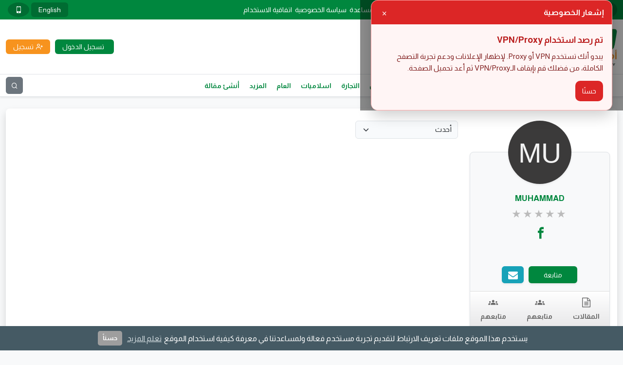

--- FILE ---
content_type: text/html; charset=UTF-8
request_url: https://amwaly.com/profile/muhammad
body_size: 14137
content:
<!DOCTYPE html>
<html lang="ar"
   dir="rtl" >

<head>
  <meta charset="utf-8">
  <meta http-equiv="X-UA-Compatible" content="IE=edge" />
  <meta name="viewport" content="width=device-width, initial-scale=1, shrink-to-fit=no">
 <meta name="csrf-token" content="afEIembeCiFwrV5SjrJ4Zj4oZ1hvFkZFAudcxSjL">
  <title>profile MUHAMMAD - أموالي منصة الناشرين</title>
<meta name="description" content="منصه اموالي للناشرين منصة رقمية بها جميع ادوات انشاء المقالات لصانعي المحتوي المفيد والقيم">
<meta property="og:title" content="profile MUHAMMAD" />
<meta property="og:description" content="منصه اموالي للناشرين منصة رقمية بها جميع ادوات انشاء المقالات لصانعي المحتوي المفيد والقيم" />
<meta property="og:image" content="https://ui-avatars.com/api/?name=MUHAMMAD&color=f1f1f1&background=3B3A3A" />

<meta name="twitter:title" content="profile MUHAMMAD" />
<meta name="twitter:image" content="https://ui-avatars.com/api/?name=MUHAMMAD&color=f1f1f1&background=3B3A3A" />
<script type="application/ld+json">{"@context":"https://schema.org","@type":"WebPage","name":"profile MUHAMMAD","description":"منصه اموالي للناشرين منصة رقمية بها جميع ادوات انشاء المقالات لصانعي المحتوي المفيد والقيم","image":"https://ui-avatars.com/api/?name=MUHAMMAD&color=f1f1f1&background=3B3A3A"}</script> 
  <!-- App favicon -->
  <link rel="icon" href="https://amwaly.com/favicon.ico">
  <link rel="icon" type="image/png" sizes="48x48" href="https://amwaly.com/assets/images/favicon-48x48.png">
  <link rel="apple-touch-icon" sizes="57x57" href="https://amwaly.com/assets/images/apple-icon-57x57.png">
  <link rel="apple-touch-icon" sizes="60x60" href="https://amwaly.com/assets/images/apple-icon-60x60.png">
  <link rel="apple-touch-icon" sizes="72x72" href="https://amwaly.com/assets/images/apple-icon-72x72.png">
  <link rel="apple-touch-icon" sizes="76x76" href="https://amwaly.com/assets/images/apple-icon-76x76.png">
  <link rel="apple-touch-icon" sizes="114x114" href="https://amwaly.com/assets/images/apple-icon-114x114.png">
  <link rel="apple-touch-icon" sizes="120x120" href="https://amwaly.com/assets/images/apple-icon-120x120.png">
  <link rel="apple-touch-icon" sizes="144x144" href="https://amwaly.com/assets/images/apple-icon-144x144.png">
  <link rel="apple-touch-icon" sizes="152x152" href="https://amwaly.com/assets/images/apple-icon-152x152.png">
  <link rel="apple-touch-icon" sizes="180x180" href="https://amwaly.com/assets/images/apple-icon-180x180.png">
  <link rel="icon" type="image/png" sizes="192x192" href="https://amwaly.com/assets/images/android-icon-192x192.png">
  <link rel="icon" type="image/png" sizes="32x32" href="https://amwaly.com/assets/images/favicon-32x32.png">
  <link rel="icon" type="image/png" sizes="96x96" href="https://amwaly.com/assets/images/favicon-96x96.png">
  <link rel="icon" type="image/png" sizes="16x16" href="https://amwaly.com/assets/images/favicon-16x16.png">
  <meta property="og:url" content="https://amwaly.com/profile/muhammad">
  <meta name="twitter:card" content="summary_large_image">
  <meta name="msapplication-TileColor" content="#ffffff">
  <meta name="msapplication-TileImage" content="https://amwaly.com/assets/images/ms-icon-144x144.png">
  <meta name="theme-color" content="#ffffff">
  <!-- Arabic Font -->
  <link rel="preconnect" href="https://fonts.googleapis.com">
  <link rel="preconnect" href="https://fonts.gstatic.com" crossorigin>
  <!-- Font Icons -->
  <link rel="preload" href="/css/icomoon.css?id=c2b4f11874272a5fd5beee27d732b05c" as="style" onload="this.onload=null;this.rel='stylesheet'">

  <link rel="preload" href="https://fonts.googleapis.com/css2?family=Almarai:wght@300;400;700&display=swap" as="style"
    onload="this.onload=null;this.rel='stylesheet'" />
  <noscript>
    <link href="https://fonts.googleapis.com/css2?family=Almarai:wght@300;400;700&display=swap" rel="stylesheet">
  </noscript>

  <link rel="preload" href="https://fonts.googleapis.com/css?family=Lato:400,700,900&display=swap" as="style"
    onload="this.onload=null;this.rel='stylesheet'" />
  <noscript>
    <link href="https://fonts.googleapis.com/css?family=Lato:400,700,900&display=swap" rel="stylesheet">
  </noscript>

  <!-- Englesh Font -->

  <!-- Styles -->
  <link rel="stylesheet" href="/css/app.css?id=c6e70fec1d0147cdd6fcdb163f9c07ff">




  <link rel="alternate" type="application/atom+xml" href="/rss/feed" title="feed">

  <style >[wire\:loading], [wire\:loading\.delay], [wire\:loading\.inline-block], [wire\:loading\.inline], [wire\:loading\.block], [wire\:loading\.flex], [wire\:loading\.table], [wire\:loading\.grid], [wire\:loading\.inline-flex] {display: none;}[wire\:loading\.delay\.shortest], [wire\:loading\.delay\.shorter], [wire\:loading\.delay\.short], [wire\:loading\.delay\.long], [wire\:loading\.delay\.longer], [wire\:loading\.delay\.longest] {display:none;}[wire\:offline] {display: none;}[wire\:dirty]:not(textarea):not(input):not(select) {display: none;}input:-webkit-autofill, select:-webkit-autofill, textarea:-webkit-autofill {animation-duration: 50000s;animation-name: livewireautofill;}@keyframes livewireautofill { from {} }</style>
      <!-- Scripts -->
  <script>
  window.Laravel = {"csrfToken":"afEIembeCiFwrV5SjrJ4Zj4oZ1hvFkZFAudcxSjL","userId":null,"accessToken":null,"authRequired":"\u0627\u0644\u0645\u0635\u0627\u062f\u0642\u0629 \u0645\u0637\u0644\u0648\u0628\u0629","onesignalAppId":"19f44569-1e96-4750-823b-6876305d0c46","onesignalSafariAppId":"","authRequired2":"\u062a\u062d\u062a\u0627\u062c \u0625\u0644\u0649 \u062a\u0633\u062c\u064a\u0644 \u0627\u0644\u062f\u062e\u0648\u0644 \u0644\u0623\u062f\u0627\u0621 \u0647\u0630\u0627 \u0627\u0644\u0625\u062c\u0631\u0627\u0621","onesignal":false};
</script>
<script>
  window.mainDomain = "amwaly.com";
</script>
<script>
  (function () {
    try {
      var h = location.hostname.toLowerCase();
      var base = String(window.mainDomain || '').toLowerCase().replace(/^\./, '');
      // لو الهوست الحالي مش من عائلة الدومين الأساسي، خلّي الكوكي Host-Only على الهوست نفسه
      if (!(h === base || h.endsWith('.' + base))) {
        window.mainDomain = h;
      }
    } catch (e) {}
  })();
</script>  
    <script type='text/javascript'>var block = ['fundsreward.com', 'alexaboostup.com', 'antiphishing.biz','lifo.site', 'axm.am', 'twistrix.hlg.io', 'bitcotasks.com', 'www.lifo.site', 'websurf.mobi', 'doubleadvertise.com', 'auto.surf', 'autosurf.in', 'auto.websurf.mobi', 'wep.auto.surf', 'klixion.com', 'auto.surf', 'webhit', 'doubleadvertise.com', 'https://www.coinpayu.com', 'http://www.coinpayu.com', 'https://webhit.net/', 'wep.auto.surf', 'http://doubleadvertise.com/', 'doubleadvertise.com', 'c.srvpcn.com', 'www.coinpayu.com', 'coinpayu.com', 'webhit.net', 'bighits4u.com', 'otohits.net', '9hits.com', 'ebesucher.com', 'feelingsurf.fr', '10khits.com', 'rankboostup.com', 'netvisiteurs.com', 'websyndic.com', 'easyhits4u.com', 'clixco.in', 'traficus.com', 'hit4hit.org', 'sparktraffic.com', 'visitasgratis.ws', 'youlikehits.com', 'leadsleap.com', 'rankboostup.com', 'adbtc.top', 'childebooks.org', 'otohits.net', 'trafficg.com', 'trafficswarm.com', 'c.adsco.re', 'timebucks.com', 'adscore.com', 'nrmeenblogger.blogspot.com', 'arabvideoar.blogspot.com', 'mahirzakaria.blogspot.com', 'viefaucet.com', 'trafficsend.com.w3snoop.com', 'tbitcotasks.com'];for (var b = block.length; b--;) {if(document.referrer.match(block[b]))window.location = "https://amwaly.news";}
</script>
<!-- Google tag (gtag.js) -->
<script async="" src="https://www.googletagmanager.com/gtag/js?id=UA-214800281-1"></script>
<script>
  window.dataLayer = window.dataLayer || [];
  function gtag(){dataLayer.push(arguments);}
  gtag('js', new Date());

  gtag('config', 'UA-214800281-1');
  gtag('config', 'G-SXKZNYNF25');
</script>
  	  </head>

<body class="antialiased bg-light d-flex flex-column justify-content-between">
  <header class="no-print">
    <div class="top_header">
      <div class="container">
        <div class="d-flex align-items-center justify-content-between">
          <div class="social-media d-flex align-items-center justify-content-start">
                          <a href="https://www.facebook.com/AmwalyOfficial/" title="فيس بك" target="_blank"
                class="d-flex align-items-center justify-content-center rounded-circle text-white">
                <span class="icon-facebook"></span>
              </a>
                                      <a href="https://twitter.com/amwalyofficial" title="تويتر" target="_blank"
                class="d-flex align-items-center justify-content-center rounded-circle text-white"><i
                  class="icon-twitter"></i></a>
                                      <a href="https://www.youtube.com/channel/UCfgH-k5hsWuqq05XBuPdg3w" title="يوتيوب" target="_blank"
                class="d-flex align-items-center justify-content-center rounded-circle text-white"><i
                  class="icon-youtube"></i></a>
                                  </div><!-- social-media -->

                    <ul class="top_header_menu d-none d-md-flex align-items-center justify-content-center text-white">
                      <li >
          <a href="https://amwaly.com/support" title="مركز المساعدة" target="_self"
            class="d-flex align-items-center justify-content-start rounded ">مركز المساعدة</a>
                  </li>
                                  <li >
          <a href="https://amwaly.com/privacy-policy" title="سياسة الخصوصية" target="_self"
            class="d-flex align-items-center justify-content-start rounded ">سياسة الخصوصية</a>
                  </li>
                        <li >
          <a href="https://amwaly.com/terms-of-service" title="اتفاقية الاستخدام" target="_self"
            class="d-flex align-items-center justify-content-start rounded ">اتفاقية الاستخدام</a>
                  </li>
            
  </ul>
          <div class="tools d-flex align-items-center justify-content-end">
                         <a rel="nofollow noopener" href="https://amwaly.com/lang/en?back=https%3A%2F%2Famwaly.com%2Fprofile%2Fmuhammad"
		 title="English"
                class="d-flex align-items-center justify-content-center text-white rounded">English</a>
                        <!-- button to change theme -->

<a
    aria-label="change theme to mobile"
    class="d-flex align-items-center justify-content-center rounded-circle mx-1 text-white"
    href="https://amwaly.com/theme/mobile?back=https%3A%2F%2Famwaly.com%2Fprofile%2Fmuhammad"
>
            <i class="icon-mobile fs-20" aria-hidden="true"></i>
    </a>          </div><!-- tools -->
        </div><!-- d-flex -->

      </div><!-- container -->
    </div><!-- top_header -->

    <div class="middle_header bg-white py-3">
      <div class="container">
        <div class="d-flex align-items-center justify-content-between">
          <div class="logo">
            <a href="https://amwaly.com" title="أموالي منصة الناشرين">
              <img src="https://amwaly.com/assets/images/logo.webp"
                alt="أموالي منصة الناشرين" class="h-auto w-auto mw-100">
            </a>
          </div><!-- logo -->
          		               <div class="visitor_links d-flex align-items-center justify-content-end flex-column flex-md-row">
              <a href="https://amwaly.com/login" title="تسجيل الدخول"
                class="d-flex align-items-center justify-content-center rounded text-white"><i
                  class="icon-sign-in-alt"></i><span class="d-block">تسجيل الدخول</span></a>
                              <a href="https://amwaly.com/register" title="تسجيل"
                  class="d-flex align-items-center justify-content-center rounded text-white"><i
                    class="icon-user-plus"></i><span class="d-block">تسجيل</span></a>
                          </div><!-- visitor_links -->
            			           </div><!-- d-flex -->
		
        </div><!-- container -->
      </div><!-- middle_header -->
    </header><!-- header -->

          <div class="bottom_header bg-white border-bottom border-top shadow-sm">
        <div class="container">
          <div class="d-flex align-items-center justify-content-between">
            <ul class="main_menu d-block d-md-flex align-items-center justify-content-start">
                      <li >
          <a href="https://amwaly.com" title="الرئيسية" target="_self"
            class="d-flex align-items-center justify-content-start rounded ">الرئيسية</a>
                  </li>
                        <li  class="has_submenu" >
          <a href="javascript:void()" title="العالم التقني" target="_self"
            class="d-flex align-items-center justify-content-start rounded ">العالم التقني</a>
                      <ul class="submenu border">
                                                <li><a href="https://tech.amwaly.com" title="قسم العالم التقني (الكل)"
                      target="_self">قسم العالم التقني (الكل)</a></li>
                                                                <li><a href="https://tech.amwaly.com/40/technical-articles" title="مقالات تقنية"
                      target="_self">مقالات تقنية</a></li>
                                                                <li><a href="https://tech.amwaly.com/44/profit-internet" title="الربح من الانترنت"
                      target="_self">الربح من الانترنت</a></li>
                                                                <li><a href="https://tech.amwaly.com/41/mobile-apps" title="تطبيقات الهاتف"
                      target="_self">تطبيقات الهاتف</a></li>
                                                                <li><a href="https://tech.amwaly.com/42/programs" title="برامج"
                      target="_self">برامج</a></li>
                                                                <li><a href="https://tech.amwaly.com/43/games" title="الالعاب"
                      target="_self">الالعاب</a></li>
                                                                <li><a href="https://tech.amwaly.com/39/device-reviews" title="مراجعات الاجهزة"
                      target="_self">مراجعات الاجهزة</a></li>
                                                                <li><a href="https://tech.amwaly.com/45/social-media" title="مواقع التواصل الاجتماعي"
                      target="_self">مواقع التواصل الاجتماعي</a></li>
                                          </ul><!-- submenu -->
                  </li>
                        <li  class="has_submenu" >
          <a href="javascript:void()" title="التعليم" target="_self"
            class="d-flex align-items-center justify-content-start rounded ">التعليم</a>
                      <ul class="submenu border">
                                                <li><a href="https://edu.amwaly.com" title="قسم التعليم (الكل)"
                      target="_self">قسم التعليم (الكل)</a></li>
                                                                <li><a href="https://edu.amwaly.com/76/primary" title="الأبتدائية"
                      target="_self">الأبتدائية</a></li>
                                                                <li><a href="https://edu.amwaly.com/77/preparatory" title="الأعدادية"
                      target="_self">الأعدادية</a></li>
                                                                <li><a href="https://edu.amwaly.com/78/high-school" title="الثانوية العامة"
                      target="_self">الثانوية العامة</a></li>
                                                                <li><a href="https://edu.amwaly.com/79/learning-languages" title="تعلم اللغات"
                      target="_self">تعلم اللغات</a></li>
                                          </ul><!-- submenu -->
                  </li>
                        <li  class="has_submenu" >
          <a href="javascript:void()" title="المطبخ" target="_self"
            class="d-flex align-items-center justify-content-start rounded ">المطبخ</a>
                      <ul class="submenu border">
                                                <li><a href="https://kitchen.amwaly.com" title="قسم المطبخ (الكل)"
                      target="_self">قسم المطبخ (الكل)</a></li>
                                                                <li><a href="https://kitchen.amwaly.com/65/main-dishes" title="اطباق رئيسية"
                      target="_self">اطباق رئيسية</a></li>
                                                                <li><a href="https://kitchen.amwaly.com/66/sweets" title="الحلويات"
                      target="_self">الحلويات</a></li>
                                                                <li><a href="https://kitchen.amwaly.com/67/pastries" title="المعجنات"
                      target="_self">المعجنات</a></li>
                                                                <li><a href="https://kitchen.amwaly.com/68/salads" title="السلطات"
                      target="_self">السلطات</a></li>
                                          </ul><!-- submenu -->
                  </li>
                        <li  class="has_submenu" >
          <a href="javascript:void()" title="قصص وروايات" target="_self"
            class="d-flex align-items-center justify-content-start rounded ">قصص وروايات</a>
                      <ul class="submenu border">
                                                <li><a href="https://stories.amwaly.com" title="قسم قصص وروايات (الكل)"
                      target="_self">قسم قصص وروايات (الكل)</a></li>
                                                                                              <li><a href="https://stories.amwaly.com/47/romantic-stories" title="قصص حب"
                      target="_self">قصص حب</a></li>
                                                                <li><a href="https://stories.amwaly.com/48/kids-stories" title="قصص الاطفال"
                      target="_self">قصص الاطفال</a></li>
                                                                <li><a href="https://stories.amwaly.com/49/movie-stories" title="قصص الافلام"
                      target="_self">قصص الافلام</a></li>
                                                                <li><a href="https://stories.amwaly.com/50/funny-stories" title="قصص مضحكة"
                      target="_self">قصص مضحكة</a></li>
                                                                <li><a href="https://stories.amwaly.com/51/success-stories" title="قصص النجاح"
                      target="_self">قصص النجاح</a></li>
                                                                <li><a href="https://stories.amwaly.com/52/historical-stories" title="قصص تاريخية"
                      target="_self">قصص تاريخية</a></li>
                                                                <li><a href="https://stories.amwaly.com/54/novels" title="الروايات"
                      target="_self">الروايات</a></li>
                                                                <li><a href="https://stories.amwaly.com/55/diary" title="يوميات"
                      target="_self">يوميات</a></li>
                                          </ul><!-- submenu -->
                  </li>
                        <li  class="has_submenu" >
          <a href="javascript:void()" title="الصحة والجمال" target="_self"
            class="d-flex align-items-center justify-content-start rounded ">الصحة والجمال</a>
                      <ul class="submenu border">
                                                <li><a href="https://health.amwaly.com" title="قسم الصحة والجمال (الكل)"
                      target="_self">قسم الصحة والجمال (الكل)</a></li>
                                                                <li><a href="https://health.amwaly.com/56/public-health" title="الصحه العامة"
                      target="_self">الصحه العامة</a></li>
                                                                <li><a href="https://health.amwaly.com/57/reproductive-health-childbirth" title="الصحة الإنجابية (الولادة)"
                      target="_self">الصحة الإنجابية (الولادة)</a></li>
                                                                <li><a href="https://health.amwaly.com/58/psychological-health" title="الصحة النفسية"
                      target="_self">الصحة النفسية</a></li>
                                                                <li><a href="https://health.amwaly.com/59/skin-care" title="العناية بالبشرة"
                      target="_self">العناية بالبشرة</a></li>
                                                                <li><a href="https://health.amwaly.com/60/hair-care" title="العناية بالشعر"
                      target="_self">العناية بالشعر</a></li>
                                                                <li><a href="https://health.amwaly.com/61/healthy-nutrition" title="التغذية الصحية"
                      target="_self">التغذية الصحية</a></li>
                                                                <li><a href="https://health.amwaly.com/62/diseases-and-treatments" title="الامراض والعلاجات"
                      target="_self">الامراض والعلاجات</a></li>
                                          </ul><!-- submenu -->
                  </li>
                        <li  class="has_submenu" >
          <a href="javascript:void()" title="التجارة" target="_self"
            class="d-flex align-items-center justify-content-start rounded ">التجارة</a>
                      <ul class="submenu border">
                                                <li><a href="https://commerce.amwaly.com" title="قسم التجارة (الكل)"
                      target="_self">قسم التجارة (الكل)</a></li>
                                                                <li><a href="https://commerce.amwaly.com/63/commercial-projects" title="مشاريع تجارية"
                      target="_self">مشاريع تجارية</a></li>
                                                                <li><a href="https://commerce.amwaly.com/64/trade-articles" title="مقالات التجارة"
                      target="_self">مقالات التجارة</a></li>
                                          </ul><!-- submenu -->
                  </li>
                        <li  class="has_submenu" >
          <a href="javascript:void()" title="اسلاميات" target="_self"
            class="d-flex align-items-center justify-content-start rounded ">اسلاميات</a>
                      <ul class="submenu border">
                                                <li><a href="https://islamic.amwaly.com" title="قسم اسلاميات (الكل)"
                      target="_self">قسم اسلاميات (الكل)</a></li>
                                                                <li><a href="https://islamic.amwaly.com/53/islamic-stories" title="قصص اسلامية"
                      target="_self">قصص اسلامية</a></li>
                                                                <li><a href="https://islamic.amwaly.com/69/the-holy-quran" title="القرآن الكريم"
                      target="_self">القرآن الكريم</a></li>
                                                                <li><a href="https://islamic.amwaly.com/70/supplications-remembrances" title="أدعية واذكار"
                      target="_self">أدعية واذكار</a></li>
                                                                <li><a href="https://islamic.amwaly.com/71/biography-of-the-prophet" title="السيرة النبوية"
                      target="_self">السيرة النبوية</a></li>
                                                                <li><a href="https://islamic.amwaly.com/72/islamic-articles" title="مقالات اسلامية"
                      target="_self">مقالات اسلامية</a></li>
                                          </ul><!-- submenu -->
                  </li>
                        <li  class="has_submenu" >
          <a href="javascript:void()" title="العام" target="_self"
            class="d-flex align-items-center justify-content-start rounded ">العام</a>
                      <ul class="submenu border">
                                                <li><a href="https://public.amwaly.com" title="قسم العام (الكل)"
                      target="_self">قسم العام (الكل)</a></li>
                                                                <li><a href="https://public.amwaly.com/73/general-articles" title="المقالات العامة"
                      target="_self">المقالات العامة</a></li>
                                                                <li><a href="https://public.amwaly.com/10/culture" title="نصائح وثقافة"
                      target="_self">نصائح وثقافة</a></li>
                                                                <li><a href="https://public.amwaly.com/13/fashion" title="الأناقة والموضة"
                      target="_self">الأناقة والموضة</a></li>
                                                                <li><a href="https://public.amwaly.com/15/song-lyrics" title="كلمات اغاني (شعر)"
                      target="_self">كلمات اغاني (شعر)</a></li>
                                                                <li><a href="https://public.amwaly.com/18/question-and-qnswer" title="سؤال وجواب"
                      target="_self">سؤال وجواب</a></li>
                                                                <li><a href="https://public.amwaly.com/21/gemstones" title="الأحجار الكريمة"
                      target="_self">الأحجار الكريمة</a></li>
                                          </ul><!-- submenu -->
                  </li>
                        <li  class="has_submenu" >
          <a href="javascript:void()" title="المزيد" target="_self"
            class="d-flex align-items-center justify-content-start rounded ">المزيد</a>
                      <ul class="submenu border">
                                                <li><a href="https://amwaly.com/university" title="الجامعة الالكترونية"
                      target="_self">الجامعة الالكترونية</a></li>
                                                                <li><a href="https://blog.amwaly.com" title="مدونة اموالي"
                      target="_self">مدونة اموالي</a></li>
                                                                <li><a href="https://amwaly.com/users" title="الاعضاء"
                      target="_self">الاعضاء</a></li>
                                                                                              <li><a href="https://amwaly.com/faculty-members" title="اعضاء هيئة التدريس"
                      target="_self">اعضاء هيئة التدريس</a></li>
                                                                                              <li><a href="https://amwaly.com/points" title="نظام النقاط"
                      target="_self">نظام النقاط</a></li>
                                                                <li><a href="https://amwaly.com/categories" title="جميع التصنيفات"
                      target="_self">جميع التصنيفات</a></li>
                                          </ul><!-- submenu -->
                  </li>
                        <li >
          <a href="https://amwaly.news/dashboard/articles/create" title="أنشئ مقالة" target="_self"
            class="d-flex align-items-center justify-content-start rounded ">أنشئ مقالة</a>
                  </li>
                      
  </ul>
            <div class="aside_button d-flex align-items-center justify-content-center d-md-none"><i
                class="icon-bars"></i></div>
            <button type="button"
              class="d-flex align-items-center justify-content-center text-white rounded bg-secondary border-0 p-0"
              data-bs-toggle="collapse" data-bs-target="#searchArea" aria-expanded="false" aria-controls="searchArea" aria-label="بحث"><i
                class="icon-search"></i></button>
          </div><!-- aside_button -->
        </div><!-- container -->
      </div><!-- bottom_header -->
      <div id="searchArea" class="collapse bg-secondary border-bottom shadow-sm">
        <div class="container">
          <form action="https://amwaly.com/search" method="GET" class="d-flex align-items-center justify-content-between">
            <input type="text" name="q" placeholder="بحث ..."
              class="bg-transparent text-white border-0 w-100 p-0" required>
            <button type="button" name="search"
              class="d-flex align-items-center justify-content-center text-white bg-transparent rounded border-0 p-0"
              data-bs-toggle="collapse" data-bs-target="#searchArea" aria-expanded="false" aria-controls="searchArea"><i
                class="icon-times"></i></button>
          </form>
        </div><!-- container -->
      </div><!-- searchArea -->
    

    <div id="app">
      <div class="container">
      <div id="Adsolut"></div>
    <section id="profile" class="bg-white my-4 rounded-3 shadow">

      <div class="row">
        <div class="col-12 col-md-6 col-lg-3 col-xl-3">
          <div class="profile_area border bg-light rounded-3 shadow-sm mb-4">
            <div class="imgthumb overflow-hidden shadow-sm rounded-circle position-relative mb-3">
              <img loading="lazy" src="https://ui-avatars.com/api/?name=MUHAMMAD&amp;color=f1f1f1&amp;background=3B3A3A" alt="MUHAMMAD"
                class="w-100 h-100">
            </div><!-- imgthumb -->

            <div class="content text-center overflow-hidden">
              <b class="d-flex align-items-center justify-content-center text-body mb-2">
                <a href="https://amwaly.com/profile/muhammad" style="color:#00873e" title="MUHAMMAD">MUHAMMAD</a>
                
                
              </b>
			                    <div class="Stars mb-2 pointer" style="--rating: 0;" aria-label="Rating 0 out of 5."
              onclick="window.location.href='https://amwaly.com/profile/muhammad/ratings'"
              ></div>
              <div class="social-media d-flex align-items-center justify-content-center">
                                                      <a href="https://www.facebook.com/profile.php?id=100055960193193" title="" target="_blank"
                      class="d-flex align-items-center justify-content-center rounded-circle">
                      <i class="icon-facebook"></i>
                    </a>
                                                                                                                                                                                                                                                            </div>
              <div class="d-block bio_txt p-3 text-black-50"></div>
                              <div class="user_status_3441">
    <div
      class="
        user_status_buttons
        d-flex
        align-items-center
        justify-content-center
        p-3
      "
    >
            <button
 
        type="button"
        onclick="followUser(3441 ,this)"
        class="
          d-flex
          align-items-center
          justify-content-center
          btn
          shadow-sm
          border-0
          text-white
          follow_button
        "
      >متابعة</button>

    
              <button
        type="button"
        onclick="sendMessage(3441, 'MUHAMMAD' ,3,this)"
        class="
          d-flex
          align-items-center
          justify-content-center
          btn
          shadow-sm
          p-0
          border-0
          text-white
          send_msg_button
        "
       title="send message"
      >
        <i class="icon-envelope"></i>
      </button>
        </div>
    <!-- user_status_buttons -->

    <div
      class="
        user_status_units
        d-flex
        align-items-center
        justify-content-between
      "
    >
      <div
        class="
          item
          d-flex
          align-items-center
          justify-content-center
          flex-column
          border-top
          p-2
          align-self-stretch
        "
      >
        <span><i class="icon-file-text-o"></i></span>
        <span class="text-body fs-6 mb-2 fw-bold d-block">المقالات</span>
        <p class="d-block mb-0 font-weight-bold">0</p>
      </div>
      <!-- item -->
      <div
        class="
          item
          d-flex
          align-items-center
          justify-content-center
          flex-column
          border-top border-left border-right
          p-2
          align-self-stretch
        "
      >
        <span><i class="icon-groups"></i></span>
        <span class="text-body fs-6 mb-2 fw-bold d-block">متابعهم</span>
        <p class="d-block mb-0 font-weight-bold">12</p>
      </div>
      <!-- item -->
      <div
        class="
          item
          d-flex
          align-items-center
          justify-content-center
          flex-column
          border-top
          p-2
          align-self-stretch
        "
      >
        <span><i class="icon-groups"></i></span>
        <span class="text-body fs-6 mb-2 fw-bold d-block">متابعهم</span>
        <p class="d-block mb-0 font-weight-bold">9</p>
      </div>
      <!-- item -->
    </div>
    <!-- user_status_units -->
  </div>

              </div><!-- content -->
          </div><!-- profile_area -->
		                   			
            <div class="followers_block border bg-light rounded-3 shadow-sm mb-4">
              <div class="title p-3 text-center border-bottom fw-bold text-body rounded-top text-capitalize">
                متابعين</div>
              <div class="content p-2">
                                  <a href="https://amwaly.com/profile/mariamtarek" data-bs-toggle="tooltip" data-placement="top"
                    title="مريم">
                    <div class="imgthumb overflow-hidden shadow-sm rounded-circle position-relative">
                      <img loading="lazy" src="https://ui-avatars.com/api/?name=%D9%85%D8%B1%D9%8A%D9%85&amp;color=f1f1f1&amp;background=3B3A3A"
                        alt="مريم" class="w-100 h-100">
                    </div>
                  </a>
                                  <a href="https://amwaly.com/profile/hibanabil3" data-bs-toggle="tooltip" data-placement="top"
                    title="hiba">
                    <div class="imgthumb overflow-hidden shadow-sm rounded-circle position-relative">
                      <img loading="lazy" src="https://amwcdn.com/profile-photos/small/X2x1TYeizq8DkZgi7cWMNzWGuC4SEdtEukPNxOL9.jpg"
                        alt="hiba" class="w-100 h-100">
                    </div>
                  </a>
                                  <a href="https://amwaly.com/profile/aeamr" data-bs-toggle="tooltip" data-placement="top"
                    title="Aeamr">
                    <div class="imgthumb overflow-hidden shadow-sm rounded-circle position-relative">
                      <img loading="lazy" src="https://amwcdn.com/profile-photos/small/XBZFatWTuxi2OzQZjYOpmqGNPBoRrBtb8nLG0ZTG.jpg"
                        alt="Aeamr" class="w-100 h-100">
                    </div>
                  </a>
                                  <a href="https://amwaly.com/profile/2420" data-bs-toggle="tooltip" data-placement="top"
                    title="سهام حسن">
                    <div class="imgthumb overflow-hidden shadow-sm rounded-circle position-relative">
                      <img loading="lazy" src="https://ui-avatars.com/api/?name=%D8%B3%D9%87%D8%A7%D9%85+%D8%AD%D8%B3%D9%86&amp;color=f1f1f1&amp;background=3B3A3A"
                        alt="سهام حسن" class="w-100 h-100">
                    </div>
                  </a>
                                  <a href="https://amwaly.com/profile/4562" data-bs-toggle="tooltip" data-placement="top"
                    title="Ziad">
                    <div class="imgthumb overflow-hidden shadow-sm rounded-circle position-relative">
                      <img loading="lazy" src="https://ui-avatars.com/api/?name=Ziad&amp;color=f1f1f1&amp;background=3B3A3A"
                        alt="Ziad" class="w-100 h-100">
                    </div>
                  </a>
                                  <a href="https://amwaly.com/profile/6691" data-bs-toggle="tooltip" data-placement="top"
                    title="محمد محمود">
                    <div class="imgthumb overflow-hidden shadow-sm rounded-circle position-relative">
                      <img loading="lazy" src="https://ui-avatars.com/api/?name=%D9%85%D8%AD%D9%85%D8%AF+%D9%85%D8%AD%D9%85%D9%88%D8%AF&amp;color=f1f1f1&amp;background=3B3A3A"
                        alt="محمد محمود" class="w-100 h-100">
                    </div>
                  </a>
                                  <a href="https://amwaly.com/profile/6799" data-bs-toggle="tooltip" data-placement="top"
                    title="Dody Talat">
                    <div class="imgthumb overflow-hidden shadow-sm rounded-circle position-relative">
                      <img loading="lazy" src="https://amwcdn.com/profile-photos/small/YlXr5bStQjDXp2RMV7ZvSZNxPwfVv25lT2rvLXSp.png"
                        alt="Dody Talat" class="w-100 h-100">
                    </div>
                  </a>
                                  <a href="https://amwaly.com/profile/11485" data-bs-toggle="tooltip" data-placement="top"
                    title="لمياء">
                    <div class="imgthumb overflow-hidden shadow-sm rounded-circle position-relative">
                      <img loading="lazy" src="https://ui-avatars.com/api/?name=%D9%84%D9%85%D9%8A%D8%A7%D8%A1&amp;color=f1f1f1&amp;background=3B3A3A"
                        alt="لمياء" class="w-100 h-100">
                    </div>
                  </a>
                                  <a href="https://amwaly.com/profile/24924" data-bs-toggle="tooltip" data-placement="top"
                    title="زيد">
                    <div class="imgthumb overflow-hidden shadow-sm rounded-circle position-relative">
                      <img loading="lazy" src="https://ui-avatars.com/api/?name=%D8%B2%D9%8A%D8%AF&amp;color=f1f1f1&amp;background=3B3A3A"
                        alt="زيد" class="w-100 h-100">
                    </div>
                  </a>
                                  <a href="https://amwaly.com/profile/abdelkadir04" data-bs-toggle="tooltip" data-placement="top"
                    title="abdelkadir">
                    <div class="imgthumb overflow-hidden shadow-sm rounded-circle position-relative">
                      <img loading="lazy" src="https://ui-avatars.com/api/?name=abdelkadir&amp;color=f1f1f1&amp;background=3B3A3A"
                        alt="abdelkadir" class="w-100 h-100">
                    </div>
                  </a>
                              </div><!-- content -->
            </div><!-- followers_block -->
                                <div class="followers_block border bg-light rounded-3 shadow-sm mb-4">
              <div class="title p-3 text-center border-bottom fw-bold text-body rounded-top text-capitalize">
                متابعهم</div>
              <div class="content p-2">
                                  <a href="https://amwaly.com/profile/founder" data-bs-toggle="tooltip" data-placement="top"
                    title="Ahmed Adel">
                    <div class="imgthumb overflow-hidden shadow-sm rounded-circle position-relative">
                      <img loading="lazy" src="https://amwcdn.com/profile-photos/small/5qYSBdevlEbhCz6I5aATLVZ8eQxGBuqQMIekcbTu.jpg"
                        alt="Ahmed Adel" class="w-100 h-100">
                    </div>
                  </a>
                                  <a href="https://amwaly.com/profile/mariamtarek" data-bs-toggle="tooltip" data-placement="top"
                    title="مريم">
                    <div class="imgthumb overflow-hidden shadow-sm rounded-circle position-relative">
                      <img loading="lazy" src="https://ui-avatars.com/api/?name=%D9%85%D8%B1%D9%8A%D9%85&amp;color=f1f1f1&amp;background=3B3A3A"
                        alt="مريم" class="w-100 h-100">
                    </div>
                  </a>
                                  <a href="https://amwaly.com/profile/hibanabil3" data-bs-toggle="tooltip" data-placement="top"
                    title="hiba">
                    <div class="imgthumb overflow-hidden shadow-sm rounded-circle position-relative">
                      <img loading="lazy" src="https://amwcdn.com/profile-photos/small/X2x1TYeizq8DkZgi7cWMNzWGuC4SEdtEukPNxOL9.jpg"
                        alt="hiba" class="w-100 h-100">
                    </div>
                  </a>
                                  <a href="https://amwaly.com/profile/aeamr" data-bs-toggle="tooltip" data-placement="top"
                    title="Aeamr">
                    <div class="imgthumb overflow-hidden shadow-sm rounded-circle position-relative">
                      <img loading="lazy" src="https://amwcdn.com/profile-photos/small/XBZFatWTuxi2OzQZjYOpmqGNPBoRrBtb8nLG0ZTG.jpg"
                        alt="Aeamr" class="w-100 h-100">
                    </div>
                  </a>
                                  <a href="https://amwaly.com/profile/2420" data-bs-toggle="tooltip" data-placement="top"
                    title="سهام حسن">
                    <div class="imgthumb overflow-hidden shadow-sm rounded-circle position-relative">
                      <img loading="lazy" src="https://ui-avatars.com/api/?name=%D8%B3%D9%87%D8%A7%D9%85+%D8%AD%D8%B3%D9%86&amp;color=f1f1f1&amp;background=3B3A3A"
                        alt="سهام حسن" class="w-100 h-100">
                    </div>
                  </a>
                                  <a href="https://amwaly.com/profile/1147" data-bs-toggle="tooltip" data-placement="top"
                    title="Hadeel Abozid Adam">
                    <div class="imgthumb overflow-hidden shadow-sm rounded-circle position-relative">
                      <img loading="lazy" src="https://ui-avatars.com/api/?name=Hadeel+Abozid+Adam&amp;color=f1f1f1&amp;background=3B3A3A"
                        alt="Hadeel Abozid Adam" class="w-100 h-100">
                    </div>
                  </a>
                                  <a href="https://amwaly.com/profile/4562" data-bs-toggle="tooltip" data-placement="top"
                    title="Ziad">
                    <div class="imgthumb overflow-hidden shadow-sm rounded-circle position-relative">
                      <img loading="lazy" src="https://ui-avatars.com/api/?name=Ziad&amp;color=f1f1f1&amp;background=3B3A3A"
                        alt="Ziad" class="w-100 h-100">
                    </div>
                  </a>
                                  <a href="https://amwaly.com/profile/6691" data-bs-toggle="tooltip" data-placement="top"
                    title="محمد محمود">
                    <div class="imgthumb overflow-hidden shadow-sm rounded-circle position-relative">
                      <img loading="lazy" src="https://ui-avatars.com/api/?name=%D9%85%D8%AD%D9%85%D8%AF+%D9%85%D8%AD%D9%85%D9%88%D8%AF&amp;color=f1f1f1&amp;background=3B3A3A"
                        alt="محمد محمود" class="w-100 h-100">
                    </div>
                  </a>
                                  <a href="https://amwaly.com/profile/6799" data-bs-toggle="tooltip" data-placement="top"
                    title="Dody Talat">
                    <div class="imgthumb overflow-hidden shadow-sm rounded-circle position-relative">
                      <img loading="lazy" src="https://amwcdn.com/profile-photos/small/YlXr5bStQjDXp2RMV7ZvSZNxPwfVv25lT2rvLXSp.png"
                        alt="Dody Talat" class="w-100 h-100">
                    </div>
                  </a>
                				                </div><!-- content -->
            </div><!-- followers_block -->
                  </div><!-- col-12 -->
        <div class="col-12 col-md-6 col-lg-9 col-xl-9">


      
          <div class="articles_area">
        <div class="row">
          <div class="col-12 col-md-3">
            <div class="d-flex align-items-center justify-content-start mb-3">
              <select class="form-select"  aria-label="sort by" onchange="window.location.href='https://amwaly.com/profile/muhammad?sort=' + this.value">
                <option value="latest"  selected  >أحدث</option>
                <option value="oldest" >الأقدم</option>
                <option value="top" >اعلي تقيم</option>
                <option value="most" >الأكثر مشاهدة</option>
                <option value="week" > الاكثر مشاهدة هذا الاسبوع</option>
              </select>
            </div>
          </div>
        </div>
            <div class="row row-cols-1 row-cols-sm-1 row-cols-md-1 row-cols-lg-3 row-cols-xl-3">
                          </div><!-- row -->

            
          
          </div><!-- articles_area -->


      
          <message-modal></message-modal>
        </div><!-- col-12 -->
      </div><!-- row -->
    </section><!-- profile -->
  </div><!-- container -->
      
    </div><!-- app -->

    <footer class="no-print">
      <div class="top_footer">
        <div class="container">
          <div class="row align-items-center justify-content-between">
            <div class="col-12 col-sm-4 col-md-4 col-lg-3 col-xl-3">
              <div class="logo d-flex align-items-center justify-content-center flex-column my-4">
                <a href="https://amwaly.com" title="أموالي منصة الناشرين">
                  <img loading="lazy" src="https://amwaly.com/assets/images/logo2.png"
                    alt="أموالي منصة الناشرين" class="h-auto w-auto mw-100">
                </a>
                <div class="social-media d-flex align-items-center justify-content-center mt-3">
                                      <a href="https://www.facebook.com/AmwalyOfficial/" title="فيس بك" target="_blank"
                      class="d-flex align-items-center justify-content-center rounded-circle text-white"><i
                        class="icon-facebook"></i></a>
                                                        <a href="https://twitter.com/amwalyofficial" title="تويتر" target="_blank"
                      class="d-flex align-items-center justify-content-center rounded-circle text-white"><i
                        class="icon-twitter"></i></a>
                                                        <a href="https://www.youtube.com/channel/UCfgH-k5hsWuqq05XBuPdg3w" title="يوتيوب" target="_blank"
                      class="d-flex align-items-center justify-content-center rounded-circle text-white"><i
                        class="icon-youtube"></i></a>
                                                    </div><!-- social-media -->
              </div><!-- logo -->
            </div><!-- col-12 -->
            <div class="col-12 col-sm-8 col-md-6 col-lg-6 col-xl-6">

              <ul class="footer_menu d-flex align-items-start justify-content-start flex-wrap my-4">
                      <li >
          <a href="https://amwaly.com/privacy-policy" title="سياسة الخصوصية" target="_self"
            class="d-flex align-items-center justify-content-start rounded ">سياسة الخصوصية</a>
                  </li>
                        <li >
          <a href="https://amwaly.com/terms-of-service" title="شروط الخدمة" target="_self"
            class="d-flex align-items-center justify-content-start rounded ">شروط الخدمة</a>
                  </li>
                        <li >
          <a href="https://amwaly.com/page/About-Us" title="من نحن ؟" target="_self"
            class="d-flex align-items-center justify-content-start rounded ">من نحن ؟</a>
                  </li>
                        <li >
          <a href="https://amwaly.com/support" title="الدعم الفني" target="_self"
            class="d-flex align-items-center justify-content-start rounded ">الدعم الفني</a>
                  </li>
                        <li >
          <a href="https://amwaly.com/publishers" title="أسعار الناشرين" target="_self"
            class="d-flex align-items-center justify-content-start rounded ">أسعار الناشرين</a>
                  </li>
                        <li >
          <a href="https://amwaly.com/points" title="نظام النقاط" target="_self"
            class="d-flex align-items-center justify-content-start rounded ">نظام النقاط</a>
                  </li>
            
  </ul>
            </div><!-- col-12 -->
                      <div class="col-12 col-lg-3 col-xl-3">
              <div class="contact_info my-4">
                                  <span class="text-white d-flex align-items-center justify-content-start mb-2" dir="ltr"><i
                      class="icon-mobile"></i>+201011441211</span>
                                                  <span class="text-white d-flex align-items-center justify-content-start mb-2" dir="ltr"><i
                      class="icon-envelope"></i><a href="/cdn-cgi/l/email-protection" class="__cf_email__" data-cfemail="e980878f86a988849e888590c78a8684">[email&#160;protected]</a></span>
                                                  <span class="text-white d-flex align-items-center justify-content-start" dir="ltr"><i
                      class="icon-location"></i>مصر</span>
                              </div><!-- contact_info -->
            </div><!-- col-12 -->


                <div class="col-12 col-lg-12 col-xl-12">
                <span class="d-block text-white text-center py-2">
                  ...إخلاء مسئولية: جميع المقالات والأخبار المنشورة في الموقع مسئول عنها محرريها فقط، وإدارة الموقع رغم سعيها للتأكد من دقة كل المعلومات المنشورة، فهي لا تتحمل أي مسئولية أدبية أو قانونية عما يتم نشره.
                </span>
            </div><!-- col-12 -->
          </div><!-- row -->
        </div><!-- container -->
		         </div><!-- top_footer -->
      <div class="bottom_footer text-white text-center p-3">
        جميع الحقوق محفوظة © أموالي منصة الناشرين
      </div><!-- bottom_footer -->
    </footer><!-- footer -->





    <!--[if lt IE 8 ]>
                                                                  <script src="//ajax.googleapis.com/ajax/libs/chrome-frame/1.0.2/CFInstall.min.js"></script>
                                                                  <script>
                                                                    window.attachEvent("onload", function() {
                                                                      CFInstall.check({
                                                                        mode: "overlay"
                                                                      })
                                                                    })
                                                                  </script>
                                                                  <![endif]-->

    <!-- Scripts -->

                        <script data-cfasync="false" src="/cdn-cgi/scripts/5c5dd728/cloudflare-static/email-decode.min.js"></script><script src="/js/main.js?id=3c0b797f2226525d30f715d87c91ce97" defer></script> 
        

    
        <script>
      window._locale = 'ar';
      window._translations = {"app.users":"users","app.this month":"\u0647\u0630\u0627 \u0627\u0644\u0634\u0647\u0631","app.earnings last :days days":"\u0627\u0644\u0623\u0631\u0628\u0627\u062d \u0627\u062e\u0631 :days \u064a\u0648\u0645\/\u0623\u064a\u0627\u0645","app.referral earn last :days days":"\u0623\u0631\u0628\u0627\u062d \u0627\u0644\u062f\u0639\u0648\u0627\u062a \u0627\u062e\u0631 :days \u064a\u0648\u0645\/\u0623\u064a\u0627\u0645","app.publisher earn last :days days":"\u0623\u0631\u0628\u0627\u062d \u0627\u0644\u0646\u0627\u0634\u0631 \u0627\u062e\u0631 :days \u064a\u0648\u0645\/\u0623\u064a\u0627\u0645","app.all time":"\u0643\u0644 \u0627\u0644\u0648\u0642\u062a","app.date":"\u062a\u0627\u0631\u064a\u062e","app.earns":"\u0627\u0644\u0623\u0631\u0628\u0627\u062d","app.referral earn":"\u0623\u0631\u0628\u0627\u062d \u0627\u0644\u062f\u0639\u0648\u0627\u062a","app.earnings for :date month":"\u0627\u0644\u0623\u0631\u0628\u0627\u062d \u0644\u0634\u0647\u0631 :date","app.referral earn for :date month":"\u0623\u0631\u0628\u0627\u062d \u0627\u0644\u062f\u0639\u0648\u0629 \u0644\u0634\u0647\u0631 :date","app.publisher earn for :date month":"\u0623\u0631\u0628\u0627\u062d \u0627\u0644\u0646\u0627\u0634\u0631 \u0644\u0634\u0647\u0631 :date","app.this month views":"\u0645\u0634\u0627\u0647\u062f\u0627\u062a \u0647\u0630\u0627 \u0627\u0644\u0634\u0647\u0631","app.referral earnings":"\u0623\u0631\u0628\u0627\u062d \u0627\u0644\u062f\u0639\u0648\u0629","app.publisher earnings":"\u0623\u0631\u0628\u0627\u062d \u0627\u0644\u0646\u0627\u0634\u0631","app.all visits":"\u0643\u0644 \u0627\u0644\u0632\u064a\u0627\u0631\u0627\u062a","app.valid visits":"\u0645\u0634\u0627\u0647\u062f\u0627\u062a \u0635\u0627\u0644\u062d\u0629","app.invalid visits":"\u0645\u0634\u0627\u0647\u062f\u0627\u062a \u063a\u064a\u0631 \u0645\u0631\u0628\u062d\u0647","app.cpm":"\u0627\u0644\u062a\u0643\u0644\u0641\u0629 \u0644\u0643\u0644 \u0623\u0644\u0641 \u0645\u0634\u0627\u0647\u062f\u0629 \u0635\u0627\u0644\u062d\u0647","app.no thanks":"\u0644\u0627 \u0634\u0643\u0631\u0627","app.allow":"\u0633\u0645\u0627\u062d","we'd like to show you notifications for the latest news and updates":"we'd like to show you notifications for the latest news and updates","app.disable notifications":"\u0623\u0648\u0642\u0641 \u0627\u0644\u0625\u062e\u0637\u0627\u0631\u0627\u062a","app.send message":"\u0623\u0631\u0633\u0644 \u0631\u0633\u0627\u0644\u0629","app.activate notifications":"\u062a\u0641\u0639\u064a\u0644 \u0627\u0644\u0625\u062e\u0637\u0627\u0631\u0627\u062a","app.earnings this month":"\u0627\u0644\u0623\u0631\u0628\u0627\u062d \u0647\u0630\u0627 \u0627\u0644\u0634\u0647\u0631","app.referral earn this month":"\u0623\u0631\u0628\u0627\u062d \u0627\u0644\u062f\u0639\u0648\u0629 \u0644\u0647\u0630\u0627 \u0627\u0644\u0634\u0647\u0631","app.publisher earn this month":"\u0623\u0631\u0628\u0627\u062d \u0627\u0644\u0646\u0627\u0634\u0631  \u0644\u0647\u0630\u0627 \u0627\u0644\u0634\u0647\u0631","app.budget":"\u0645\u064a\u0632\u0627\u0646\u064a\u0629","app.inbox":"\u0635\u0646\u062f\u0648\u0642 \u0627\u0644\u0648\u0627\u0631\u062f","app.you are not connected to internet":"\u0623\u0646\u062a \u063a\u064a\u0631 \u0645\u062a\u0635\u0644 \u0628\u0627\u0644\u0625\u0646\u062a\u0631\u0646\u062a","app.chat messages with":"\u0631\u0633\u0627\u0626\u0644 \u0627\u0644\u062f\u0631\u062f\u0634\u0629 \u0645\u0639","app.type and hit enter":"\u0627\u0643\u062a\u0628 \u0648\u0627\u0636\u063a\u0637 \u0625\u062f\u062e\u0627\u0644","app.send meesage to :username":"\u0623\u0631\u0633\u0644 \u0631\u0633\u0627\u0644\u0629 \u0625\u0644\u0649 :username","app.cancel":"\u0625\u0644\u063a\u0627\u0621","app.send":"\u0623\u0631\u0633\u0644","app.login":"\u062a\u0633\u062c\u064a\u0644 \u0627\u0644\u062f\u062e\u0648\u0644","app.authentication is required":"\u0627\u0644\u0645\u0635\u0627\u062f\u0642\u0629 \u0645\u0637\u0644\u0648\u0628\u0629","app.you need to log in to perform this action":"\u062a\u062d\u062a\u0627\u062c \u0625\u0644\u0649 \u062a\u0633\u062c\u064a\u0644 \u0627\u0644\u062f\u062e\u0648\u0644 \u0644\u0623\u062f\u0627\u0621 \u0647\u0630\u0627 \u0627\u0644\u0625\u062c\u0631\u0627\u0621","app.ok":"\u0645\u0648\u0627\u0641\u0642","app.follow":"\u0645\u062a\u0627\u0628\u0639\u0629","app.unfollow":"\u0627\u0644\u063a\u0627\u0621 \u0627\u0644\u0645\u062a\u0627\u0628\u0639\u0629","app.articles":"\u0627\u0644\u0645\u0642\u0627\u0644\u0627\u062a","app.followers":"\u0645\u062a\u0627\u0628\u0639\u064a\u0646","app.followings":"\u0645\u062a\u0627\u0628\u0639\u0647\u0645","app.alert":"\u062a\u0646\u0628\u064a\u0647","app.remaining":"\u0645\u062a\u0628\u0642\u064a","app.devices":"\u0627\u0644\u0623\u062c\u0647\u0632\u0629","app.earnings":"\u0623\u062c\u0645\u0627\u0644\u064a \u0627\u0644\u0623\u0631\u0628\u0627\u062d","app.referer":"\u0627\u0644\u062f\u0639\u0648\u0629","app.last :days days":"\u0627\u062e\u0631 :days \u064a\u0648\u0645\/\u0623\u064a\u0627\u0645","app.views":"\u0627\u0644\u0645\u0634\u0627\u0647\u062f\u0627\u062a","app.Last 7 Days":"\u0623\u062e\u0631 7 \u0623\u064a\u0627\u0645","app.Last 30 Days":"\u0623\u062e\u0631 30 \u064a\u0648\u0645\u0627\u064b","app.earnings last":"\u0622\u062e\u0631 \u0623\u0631\u0628\u0627\u062d","app.days":"\u0623\u064a\u0627\u0645","app.all earn":"\u0643\u0644 \u0627\u0644\u0623\u0631\u0628\u0627\u062d","app.all views":"\u0643\u0644 \u0627\u0644\u0645\u0634\u0627\u0647\u062f\u0627\u062a","We'd like to show you notifications for the latest news and updates":"We'd like to show you notifications for the latest news and updates"};
    </script>
        <!-- authenticationModal -->
<div class="modal fade" id="authenticationModal" tabindex="-1" aria-labelledby="authenticationLabel" aria-hidden="true">
  <div class="modal-dialog">
    <div class="modal-content">
      <div class="modal-header d-flex align-items-center justify-content-between p-2">
        <div class="modal-title fw-bold" id="authenticationLabel">المصادقة مطلوبة</div>
        <button type="button" class="btn-close m-0" data-bs-dismiss="modal" aria-label="Close"></button>
      </div>
      <div class="modal-body py-4 px-2 text-center fs-6">
        تحتاج إلى تسجيل الدخول لأداء هذا الإجراء
      </div><!-- modal-body -->
      <div class="modal-footer">
        <button type="button" class="btn btn-primary" onclick="window.location.href = 'https://amwaly.com/login'">تسجيل الدخول</button>
        <button type="button" class="btn btn-light" data-bs-dismiss="modal">إغلاق</button>
      </div>
    </div>
  </div>
</div>
<!-- authenticationModal -->

<!-- upgradeMembershipModal -->
<div class="modal fade" id="upgradeMembershipModal" tabindex="-1" aria-labelledby="upgradeMembershipLabel" aria-hidden="true">
  <div class="modal-dialog">
    <div class="modal-content">
      <div class="modal-header d-flex align-items-center justify-content-between p-2">
        <div class="modal-title fw-bold" id="upgradeMembershipLabel">ترقية خطة العضوية</div>
        <button type="button" class="btn-close m-0" data-bs-dismiss="modal" aria-label="Close"></button>
      </div>
      <div class="modal-body py-4 px-2 text-center fs-6">
        قم بترقية عضويتك لتتمكن من القيام بهذا الإجراء
      </div>
      <div class="modal-footer">
        <button type="button" class="btn btn-primary" onclick="window.location.href = 'https://amwaly.com/dashboard/plans'">ترقية</button>
        <button type="button" class="btn btn-light" data-bs-dismiss="modal">إغلاق</button>
      </div>
    </div> 
  </div>
</div>
<!-- upgradeMembershipModal -->





  <div
    class="modal fade"
    id="mo-new-message"
    tabindex="-1"
    role="dialog"
    aria-labelledby="newMessageLabel"
  >
    <div class="modal-dialog" role="document">
      <div class="modal-content">
         <form>
          <div class="modal-header">
            <button type="button" class="btn-close" data-bs-dismiss="modal" aria-label="Close">
            </button>
            <h4 class="modal-title" id="newMessageLabel"></h4>
          </div>
          <div class="modal-body bg-light">
          <input type="hidden" id="user_id" value="" name="user_id">
            <textarea id="newMessageContent" class="form-control" rows="3"></textarea>
            <div id="newMessageError" class="alert alert-danger mt-2 mb-0" style="display: none;"></div>
          </div>
          <div class="modal-footer">
            <button type="button" class="btn btn-default" data-bs-dismiss="modal">
              إلغاء
            </button>
            <button class="btn btn-primary" type="button" id="newMessageSubmit">
              أرسل
            </button>
          </div>
        </form>
      </div>
    </div>
  </div>    <script src="/vendor/livewire/livewire.js?id=90730a3b0e7144480175" data-turbo-eval="false" data-turbolinks-eval="false" ></script><script data-turbo-eval="false" data-turbolinks-eval="false" >window.livewire = new Livewire();window.Livewire = window.livewire;window.livewire_app_url = '';window.livewire_token = 'afEIembeCiFwrV5SjrJ4Zj4oZ1hvFkZFAudcxSjL';window.deferLoadingAlpine = function (callback) {window.addEventListener('livewire:load', function () {callback();});};let started = false;window.addEventListener('alpine:initializing', function () {if (! started) {window.livewire.start();started = true;}});document.addEventListener("DOMContentLoaded", function () {if (! started) {window.livewire.start();started = true;}});</script> 
    
<button id="toTopBtn"
        type="button"
        class="btn rounded-circle shadow position-fixed bottom-0 end-0 m-3 d-none"
        aria-label="back to top"
        title="back to top"
        style="width:44px;height:44px;font-size:20px;line-height:1;
               background-color:#00873e;border-color:#00873e;color:#fff;">
  <i class="icon-angle-left" style="display:inline-block;transform:rotate(90deg);font-size:22px;"></i>
</button>

<script>
  (function () {
    var btn = document.getElementById('toTopBtn');
    if (!btn) return;

    var threshold = 400, ticking = false;

    function onScroll() {
      if (ticking) return;
      ticking = true;
      requestAnimationFrame(function () {
        if (window.scrollY > threshold) {
          btn.classList.remove('d-none');
        } else {
          btn.classList.add('d-none');
        }
        ticking = false;
      });
    }

    window.addEventListener('scroll', onScroll, { passive: true });
    onScroll();

    btn.addEventListener('click', function () {
      try { window.scrollTo({ top: 0, behavior: 'smooth' }); }
      catch (e) { document.documentElement.scrollTop = 0; document.body.scrollTop = 0; }
    });
  })();
</script>

    <script>
window.livewire.onError((statusCode,response) => {

    if(response.url.includes('article-comments')){
      if(statusCode === 403){

          window.Toast.create({
          text: 'You are not allowed to do this action',
          type: "error",
          positionClass: "bottomLeft",
          });
      }
      return false
    }
    if (statusCode === 419) {
        window.Toast.create({
        text: "Your session has expired",
        type: "error",
        positionClass: "bottomLeft",
        });

        return false
    }
    if (statusCode === 403) {
        return false
    }
     return false;
})
</script>


    <script>
      document.addEventListener("DOMContentLoaded", () => {
        if(Livewire){
          Livewire.hook('message.processed', (message, component) => {
            setTimeout(() => {
            window.TooltipApply()
            }, 300);

          })
        }
        if(window.TooltipApply){
            window.TooltipApply();
        }
      }); 
    </script>
      
    



    <div class="cookiealert" role="alert">
    يستخدم هذا الموقع ملفات تعريف الارتباط لتقديم تجربة مستخدم فعالة ولمساعدتنا في معرفة كيفية استخدام الموقع
    <a href="https://amwaly.com/page/privacy-policy" target="_blank">تعلم المزيد</a>
    <button type="button" class="acceptcookies">حسناً</button>
</div>

  <div id="proxy-notice-backdrop" style="position:fixed;inset:0;background:rgba(0,0,0,.45);display:flex;align-items:center;justify-content:center;z-index:99999;">
    <div id="proxy-notice-modal" style="max-width:540px;width:92%;background:#fff;border-radius:14px;box-shadow:0 10px 30px rgba(0,0,0,.2);overflow:hidden;border:1px solid #fca5a5;">
      <div style="padding:12px 16px;background:#dc2626;color:#fff;display:flex;align-items:center;justify-content:space-between">
        <strong style="font-size:16px">إشعار الخصوصية</strong>
        <button type="button" aria-label="Close" id="proxy-notice-close" style="border:0;background:transparent;font-size:22px;line-height:1;cursor:pointer;color:#fff;opacity:.9">&times;</button>
      </div>
      <div style="padding:18px;background:#fff5f5">
        <div style="font-weight:700;font-size:18px;margin-bottom:8px;color:#b91c1c">تم رصد استخدام VPN/Proxy</div>
        <p style="margin:0 0 14px;font-size:15px;line-height:1.6;color:#7f1d1d">
          يبدو أنك تستخدم VPN أو Proxy. لإظهار الإعلانات ودعم تجربة التصفح الكاملة، من فضلك قم بإيقاف الـVPN/Proxy ثم أعد تحميل الصفحة.
        </p>
        <div style="display:flex;gap:10px;flex-wrap:wrap">
          <button type="button" id="proxy-notice-ok" style="appearance:none;border:0;background:#dc2626;color:#fff;padding:10px 14px;border-radius:10px;cursor:pointer;font-size:14px">
            حسنًا
          </button>
        </div>
      </div>
    </div>
  </div>
  <script>
    (function(){
      try {
        // لا تُظهره مرة أخرى لمدة 24 ساعة إذا أغلق المستخدم
        var KEY='px_notice', H=24;
        function setOnce(){
          document.cookie = KEY + '=1; path=/; max-age=' + (H*60*60) + '; samesite=lax';
          sessionStorage.setItem(KEY, String(Date.now() + H*60*60*1000));
        }
        if (document.cookie.indexOf(KEY+'=1') !== -1 || sessionStorage.getItem(KEY)) {
          var bd=document.getElementById('proxy-notice-backdrop'); if(bd) bd.remove();
          return;
        }
        var closeBtn = document.getElementById('proxy-notice-close');
        var okBtn    = document.getElementById('proxy-notice-ok');
        var backdrop = document.getElementById('proxy-notice-backdrop');
        function hide(){ setOnce(); if(backdrop){ backdrop.remove(); } }
        if (closeBtn) closeBtn.addEventListener('click', hide);
        if (okBtn)    okBtn.addEventListener('click', hide);
        // إغلاق عند الضغط خارج المربع
        backdrop && backdrop.addEventListener('click', function(e){ if(e.target===backdrop) hide(); });
      } catch(e){}
    })();
  </script>
  <script>
(function () {
  try {
    var KEY='px_notice';
    if (document.cookie.indexOf(KEY+'=1') === -1) return;          // لا شريط إلا لو المودال اتحطّت كوكي
    if (document.getElementById('proxy-topbar')) return;            // منع التكرار

    // أنشئ الشريط
    var bar = document.createElement('div');
    bar.id = 'proxy-topbar';
    bar.style.cssText = 'position:fixed;top:0;left:0;right:0;z-index:99998;background:#dc2626;color:#fff;padding:10px 14px;display:flex;gap:10px;align-items:center;justify-content:space-between;box-shadow:0 2px 10px rgba(0,0,0,.15);font-size:14px;line-height:1.4';

    var text = document.createElement('div');
    text.style.cssText = 'flex:1;display:flex;gap:8px;flex-wrap:wrap;align-items:center';
    text.innerHTML = '<strong style="font-weight:700;">تم رصد استخدام VPN/Proxy</strong>'
                   + '<span style="opacity:.95;">يبدو أنك تستخدم VPN أو Proxy. لإظهار الإعلانات ودعم تجربة التصفح الكاملة، من فضلك قم بإيقاف الـVPN/Proxy ثم أعد تحميل الصفحة.</span>';

    var btn = document.createElement('button');
    btn.type = 'button';
    btn.textContent = 'حسنًا';
    btn.style.cssText = 'appearance:none;border:0;background:rgba(255,255,255,.15);color:#fff;padding:6px 10px;border-radius:8px;cursor:pointer;font-size:13px';
    btn.addEventListener('click', function(){ var el=document.getElementById('proxy-topbar'); if(el) el.remove(); });

    bar.appendChild(text);
    bar.appendChild(btn);
    document.body.appendChild(bar);

    var push = document.createElement('style');
    push.textContent = 'body{margin-top:44px}@media(min-width:481px){body{margin-top:48px}}';
    document.head.appendChild(push);
  } catch(e){}
})();
</script>
  <script defer src="https://static.cloudflareinsights.com/beacon.min.js/vcd15cbe7772f49c399c6a5babf22c1241717689176015" integrity="sha512-ZpsOmlRQV6y907TI0dKBHq9Md29nnaEIPlkf84rnaERnq6zvWvPUqr2ft8M1aS28oN72PdrCzSjY4U6VaAw1EQ==" data-cf-beacon='{"version":"2024.11.0","token":"0fe745d973854ba6bce603b9f13512a0","r":1,"server_timing":{"name":{"cfCacheStatus":true,"cfEdge":true,"cfExtPri":true,"cfL4":true,"cfOrigin":true,"cfSpeedBrain":true},"location_startswith":null}}' crossorigin="anonymous"></script>
<script>(function(){function c(){var b=a.contentDocument||a.contentWindow.document;if(b){var d=b.createElement('script');d.innerHTML="window.__CF$cv$params={r:'9c544474d857891a',t:'MTc2OTY0MjkxOQ=='};var a=document.createElement('script');a.src='/cdn-cgi/challenge-platform/scripts/jsd/main.js';document.getElementsByTagName('head')[0].appendChild(a);";b.getElementsByTagName('head')[0].appendChild(d)}}if(document.body){var a=document.createElement('iframe');a.height=1;a.width=1;a.style.position='absolute';a.style.top=0;a.style.left=0;a.style.border='none';a.style.visibility='hidden';document.body.appendChild(a);if('loading'!==document.readyState)c();else if(window.addEventListener)document.addEventListener('DOMContentLoaded',c);else{var e=document.onreadystatechange||function(){};document.onreadystatechange=function(b){e(b);'loading'!==document.readyState&&(document.onreadystatechange=e,c())}}}})();</script></body>
    
  </html>
